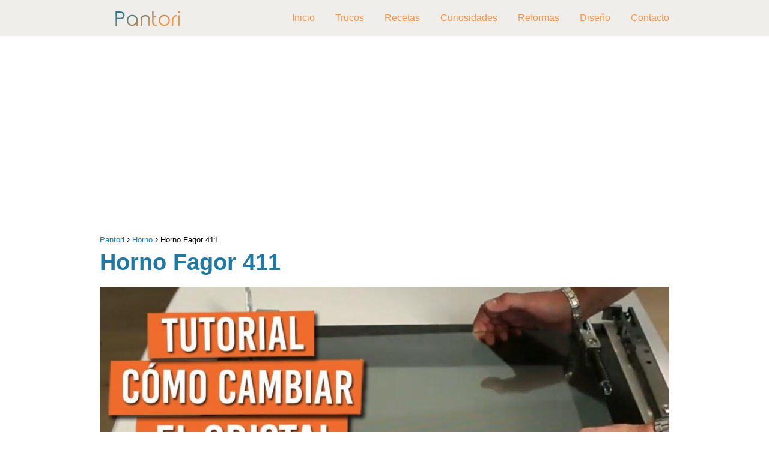

--- FILE ---
content_type: text/html; charset=utf-8
request_url: https://www.google.com/recaptcha/api2/aframe
body_size: -92
content:
<!DOCTYPE HTML><html><head><meta http-equiv="content-type" content="text/html; charset=UTF-8"></head><body><script nonce="Vfuhhpttt-7_txYlu2sUEQ">/** Anti-fraud and anti-abuse applications only. See google.com/recaptcha */ try{var clients={'sodar':'https://pagead2.googlesyndication.com/pagead/sodar?'};window.addEventListener("message",function(a){try{if(a.source===window.parent){var b=JSON.parse(a.data);var c=clients[b['id']];if(c){var d=document.createElement('img');d.src=c+b['params']+'&rc='+(localStorage.getItem("rc::a")?sessionStorage.getItem("rc::b"):"");window.document.body.appendChild(d);sessionStorage.setItem("rc::e",parseInt(sessionStorage.getItem("rc::e")||0)+1);localStorage.setItem("rc::h",'1768914601522');}}}catch(b){}});window.parent.postMessage("_grecaptcha_ready", "*");}catch(b){}</script></body></html>